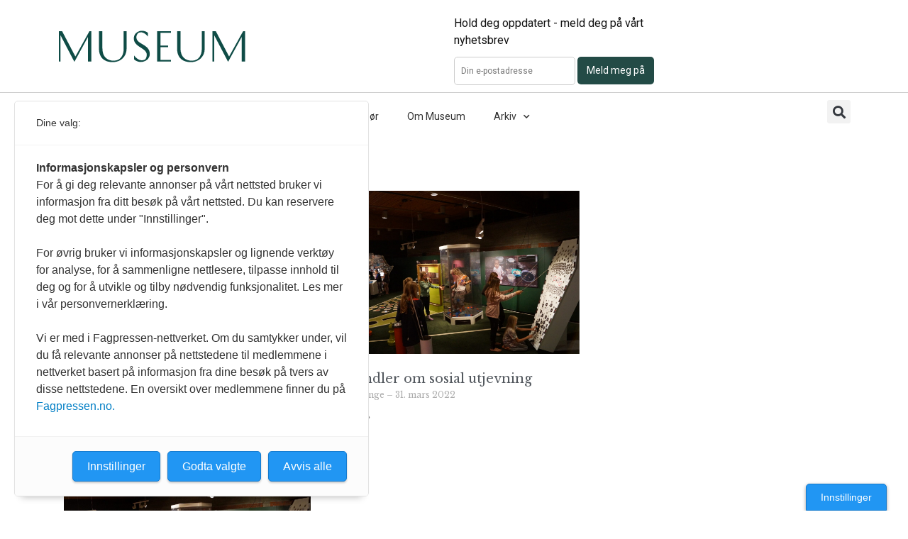

--- FILE ---
content_type: text/plain
request_url: https://tags.adnuntius.com/fag_pressen/YbW5tv7n6.prod.js
body_size: 63523
content:

// ATM Build: 0q5xGIZhx
"use strict";
var adnMeta = adnMeta || {};
var adn = adn || {};
adn.calls = adn.calls || [];
var pbjs = pbjs || {};
pbjs.que = pbjs.que || [];
window.atm = window.atm || {};
atm.queue = atm.queue || [];
atm.events = atm.events || {};
atm.data = atm.data || {};
atm.transitData;
atm.browser = atm.browser || {};
atm.ads = atm.ads || {};
atm.ortb2 = atm.ortb2 || {};
atm.containers = atm.containers || {};
atm.containerFunctions = atm.containerFunctions || {};
atm.GLOBALS = atm.GLOBALS || {};
atm.haltedTags = atm.haltedTags || [];
atm.adUnits = atm.adUnits || [];
atm.adUnitAliases = atm.adUnitAliases || [];
atm.prebid = atm.prebid || {
    units: [],
    mappedUnits: {},
    aliases: [],
    map: {}
};
atm.eventList = ['consent.change', 'consent.saved', 'event',];


try {

    (function (atm, adn, doc, win) {
        var CONTAINER_ID = 'YbW5tv7n6';
        atm.containerFunctions[CONTAINER_ID] = atm.containerFunctions[CONTAINER_ID] || {}
        "use strict";
        atm.cookie = (function () {
            var pairs = document.cookie.split(";");
            var cookies = {};
            for (var i = 0; i < pairs.length; i++) {
                var pair = pairs[i].split("=");
                cookies[(pair[0] + '').trim()] = unescape(pair.slice(1).join('='));
            }
            return cookies;
        })();
        atm.localStorage = (function () {
            var values = {};
            var keys = Object.keys(localStorage);
            for (var i = 0; i < keys.length; i++) {
                try {
                    values[keys[i]] = JSON.parse(localStorage[keys[i]]);
                }
                catch (e) {
                    values[keys[i]] = localStorage[keys[i]];
                }
            }
            return values;
        })();
        atm.browser = window.location;
        atm.browser.consent = (localStorage.getItem('adn-consent') || localStorage.getItem('atm-consent'))
            ? JSON.parse(localStorage.getItem('adn-consent') || localStorage.getItem('atm-consent'))
            : {
                time: new Date().getTime(),
                tc: false,
                given: false,
                purposes: [],
                specialFeatures: [],
                vendors: [],
                legIntPurposes: [],
                adnuntiusPurposes: [],
                stack: false,
            };
        atm.browser.consent.timeSinceConsent = new Date().getTime() - atm.browser.consent.time;
        atm.page = atm.page || {};
        atm.page.meta = (function () {
            var metaObject = {};
            var metaData = document.getElementsByTagName("meta");
            var metaDataArray = [].slice.call(metaData);
            metaDataArray.forEach(meta => {
                var name = meta.name || meta.getAttribute('property') || meta.getAttribute('http-equiv');
                if (name)
                    metaObject[name] = meta.content;
            });
            return metaObject;
        })();
        
        atm.containers[CONTAINER_ID] = {
            "id": "YbW5tv7n6",
            "data": {
                "geo": false,
                "gdpr": false,
                "cssAdd": true,
                "position": "overlay",
                "cssOverride": true,
                "gdprChoiceButton": true
            },
            "prebid": {
                "loadPrebidJs": false,
                "units": {},
                "map": {},
                "analytics": false,
                "requester": {
                    "system": "adnuntius"
                },
                "aliases": []
            },
            "tagType": "legacy",
            "cmp": {
                "layout": "messageBox",
                "enabled": true,
                "adnuntius": true,
                "editButton": true,
                "reloadTime": 180,
                "languageCode": "AxD9Jpsju",
                "pageviewTrigger": true
            },
            "templates": {
                "messageBox": "\n        <div class=\"adn-window adn-message\">\n            <div class=\"adn-header\">\n                {{title}}\n            </div>\n            <div class=\"adn-content\">\n                <p>{{text}}</p>\n            </div>\n            <div class=\"adn-footer\">\n                <button onClick=\"atm.consent.saveAll(false)\" >{{rejectAll}}</button>\n                <button onClick=\"atm.consent.saveAll(true)\" >{{accept}}</button>\n                <button onClick=\"atm.consent.render.settings('adn-overlay', 'settings')\" >{{settings}}</button>\n            </div>\n        </div>\n    ",
                "overlay": "\n        <div class=\"adn-overlay\">\n            <div id=\"adn-overlay\" class=\"adn-window adn-window-overlay\">\n            </div>\n        </div>\n    ",
                "settings": "\n        <div class=\"adn-header\">\n            {{title}}\n            {{text}}\n        </div>\n        <div class=\"adn-purpose-container\">\n            {{adnuntiusPurposes}}\n            {{purposesList}}\n            {{specialFeaturesList}}\n        </div>\n        <div class=\"adn-footer\">\n            <button onClick=\"atm.consent.save()\" >{{save}}</button>\n            <button class=\"adn-outline\" onClick=\"atm.consent.setAll(true)\" >{{acceptAll}}</button>\n            <button class=\"adn-outline\" onClick=\"atm.consent.setAll(false)\" >{{rejectAll}}</button>\n            {{tcfButtons}}\n        </div>\n    ",
                "listItem": "\n        <div class=\"adn-listItem\">\n            <div>\n                <h3>{{purposeTitle}}</h3>\n                <p>{{purposeText}}</p>\n            </div>\n            <label class=\"adn-switch\">\n                <input class=\"adn-switch\" type=\"checkbox\" onClick=\"atm.consent.update('{{listType}}','{{itemId}}', this.checked)\" {{checked}} {{forced}} />\n                <span class=\"adn-slider round\"></span>\n            </label>\n        </div>\n    ",
                "vendorList": "\n        <div class=\"adn-header\">\n            {{title}}\n        </div>\n        <div class=\"adn-vendors-container\">\n            {{list}}\n        </div>\n        <div class=\"adn-footer\">\n            <button class=\"adn-outline\" onClick=\"atm.consent.setAll(true, '{{listType}}')\" >{{acceptAll}}</button>\n            <button class=\"adn-outline\" onClick=\"atm.consent.setAll(false, '{{listType}}')\" >{{rejectAll}}</button>\n            <button style=\"float:left\" onClick=\"atm.consent.render.settings('adn-overlay')\" >{{back}}</button>\n        </div>\n    ",
                "editButton": "\n        <div class=\"adn-editButton\" onClick=\"atm.consent.init('settings', true)\">\n            {{title}}\n        </div>\n    "
            },
            "variables": [],
            "variableMap": {},
            "tags": {
                "D6FqmpzzE": {
                    "purposes": [
                        "mLZSM_gsS"
                    ],
                    "type": "kilkaya",
                    "content": {
                        "url": "https://cl.k5a.io/60ae49163984713a036f5c02.js",
                        "onLoad": true,
                        "kilkayaId": "60ae49163984713a036f5c02"
                    }
                },
                "dBTJDNU5l": {
                    "purposes": [
                        "yef72Nps0"
                    ],
                    "type": "adnuntiusData",
                    "content": {
                        "folderId": "0000000000293d6b"
                    }
                },
                "ITVOqgcgr": {
                    "purposes": [
                        "yef72Nps0"
                    ],
                    "type": "javascriptCustom",
                    "content": {
                        "script": ""
                    }
                }
            }
        }
        try {
        
        } catch (e) {
            throw new Error('Custom variables are not valid')
        }
        atm.containers[CONTAINER_ID].tags["ITVOqgcgr"].content.script = function(){var ck=ck||[];(function(){var e=["init","identify","track","trackLink","pageview"],t=function(e){return function(){ck.push([e].concat(Array.prototype.slice.call(arguments,0)))}};for(var n=0;n<e.length;n++)ck[e[n]]=t(e[n])})(),ck.load=function(e,o){ck._endpoint=e;if(o){ck.init(o)};var t=document.createElement("script");t.type="text/javascript",t.async=!0,t.src=("https:"===document.location.protocol?"https://":"http://")+"cdn.contkit.com/event.min.js";var n=document.getElementsByTagName("script")[0];n.parentNode.insertBefore(t,n)};
        
        ck.load("https://feed.contkit.com");};
        
        
        "use strict";
        atm.log = function (type, message, ctx) {
            var makeBlock = function (color) {
                return 'background: ' + color + '; padding: 2px 10px; border-radius: 2px; color: rgba(0,0,0,.7); border-bottom: 1px solid rgba(0,0,0,.3);border-top: 1px solid rgba(255,255,255,.6);margin-left: 5px;';
            };
            var logType = 'log';
            var eventType = '';
            var color = '#79e1ec';
            if (type == 'warn' || type == 'error') {
                logType = type;
            }
            else {
                eventType = '%c' + type;
            }
            switch (type) {
                case 'event':
                    color = "#0aff82";
                    break;
                case 'tag':
                    color = "#ee49d1";
                    break;
                case 'consent':
                    color = "#af83ff";
                    break;
            }
            console[logType]('%cATM' + eventType, makeBlock("#00e6ff"), (eventType != '') ? makeBlock(color) : '', message || '', ctx || '');
        };
        atm.debug = function (type, message, ctx) {
            if (win.location.search.indexOf('atm_debug') > -1) {
                atm.log(type, message, ctx);
            }
        };
        
        "use strict";
        atm.utils = {
            createUuid: function () {
                var dt = new Date().getTime();
                var uuid = 'xxxxxxxx-xxxx-4xxx-yxxx-xxxxxxxxxxxx'.replace(/[xy]/g, function (c) {
                    var r = (dt + Math.random() * 16) % 16 | 0;
                    dt = Math.floor(dt / 16);
                    return (c == 'x' ? r : (r & 0x3 | 0x8)).toString(16);
                });
                return uuid;
            },
            getCookie: function (cname) {
                var name = cname + "=";
                var decodedCookie = decodeURIComponent(document.cookie);
                var ca = decodedCookie.split(';');
                for (var i = 0; i < ca.length; i++) {
                    var c = ca[i];
                    while (c.charAt(0) == ' ') {
                        c = c.substring(1);
                    }
                    if (c.indexOf(name) == 0) {
                        return c.substring(name.length, c.length);
                    }
                }
                return "";
            },
            replaceTags: function (str, tags) {
                var tagNames = Object.keys(tags);
                for (var i = 0; i < tagNames.length; i++) {
                    var tag = tagNames[i];
                    var pattern = "{{" + tag + "}}";
                    str = str.replace(new RegExp(pattern, "g"), tags[tag]);
                }
                return str;
            },
            replaceTag: function (str, search, replace) {
                return str.replace(new RegExp(search, 'g'), replace);
            },
            remove: function (target) {
                var removeElement = target || 'adn-overlay';
                atm.utils.forEachClass(removeElement, function (el) {
                    el.remove();
                });
            },
            addScript: function (src, targetId, fn, options) {
                var script = doc.createElement("script");
                script.type = "text/javascript";
                script.src = src;
                if (options && options.async)
                    script.async = true;
                if (options && options.defer)
                    script.defer = true;
                if (options && options.type)
                    script.type = options.type;
                if (options && options.nomodule)
                    script.noModule = true;
                if (script.readyState) { // only required for IE <9
                    script.onreadystatechange = function () {
                        if (script.readyState === "loaded" || script.readyState === "complete") {
                            script.onreadystatechange = null;
                            fn();
                        }
                    };
                }
                else { //Others
                    script.onload = function () {
                        if (fn)
                            fn();
                    };
                }
                if (targetId)
                    doc.getElementById(targetId).appendChild(script);
                else
                    doc.getElementsByTagName("head")[0].appendChild(script);
            },
            addImage: function (src, width, height) {
                var img = doc.createElement('img');
                img.src = src;
                if (width)
                    img.width = width;
                if (height)
                    img.height = height;
                doc.getElementsByTagName('body')[0].appendChild(img);
            },
            addContent: function (content, targetId) {
                var node = doc.createElement("DIV");
                node.innerHTML = content;
                if (targetId) {
                    var target = doc.getElementById(targetId);
                    target.innerHTML = '';
                    target.appendChild(node);
                }
                else
                    doc.getElementsByTagName("body")[0].appendChild(node);
            },
            addCss: function (url) {
                var link = doc.createElement("link");
                link.href = url;
                link.type = "text/css";
                link.rel = "stylesheet";
                doc.getElementsByTagName("head")[0].appendChild(link);
            },
            addCssString: function (string) {
                var css = string, head = doc.head || doc.getElementsByTagName('head')[0], style = doc.createElement('style');
                head.appendChild(style);
                style.type = 'text/css';
                if (style.styleSheet) {
                    style.styleSheet.cssText = css;
                }
                else {
                    style.appendChild(doc.createTextNode(css));
                }
            },
            forEachClass: function (classname, func) {
                var els = doc.getElementsByClassName(classname);
                for (var i = 0; i < els.length; i++) {
                    func(els[i]);
                }
            },
            forEachTag: function (tagName, func) {
                var els = doc.getElementsByTagName(tagName);
                for (var i = 0; i < els.length; i++) {
                    func(els[i]);
                }
            },
            merge: function (obj, src) {
                for (var key in src) {
                    if (src.hasOwnProperty(key))
                        obj[key] = src[key];
                }
                return obj;
            },
            isObject: function (item) {
                return (item && typeof item === 'object' && !Array.isArray(item));
            },
            mergeDeep: function (target, source) {
                if (atm.utils.isObject(target) && atm.utils.isObject(source)) {
                    for (const key in source) {
                        if (atm.utils.isObject(source[key])) {
                            if (!target[key])
                                Object.assign(target, {
                                    [key]: {}
                                });
                            atm.utils.mergeDeep(target[key], source[key]);
                        }
                        else {
                            Object.assign(target, {
                                [key]: source[key]
                            });
                        }
                    }
                }
                return target;
            },
            flatten: function (obj) {
                var returnObj = [];
                for (var key in obj) {
                    returnObj.push(obj[key]);
                }
                return returnObj;
            },
            findInArray: function (src, arr) {
                return arr.some(function (v) {
                    return src.indexOf(v) >= 0;
                });
            },
            requestGAM: function (arr) {
                window.googletag.cmd.push(function () {
                    for (let i = 0; i < arr.length; i++) {
                        if (atm.prebidGoogle && atm.prebidGoogle[arr[i]]) {
                            atm.prebidGoogle[arr[i]]();
                        }
                    }
                    googletag.pubads().enableSingleRequest();
                    googletag.enableServices();
                });
            },
            checkValidAdId: function (id, adId) {
                let valid = false;
                if (adId.slice(adId.length - id.length, adId.length).includes(id))
                    valid = true;
                if (id.slice(id.length - adId.length, id.length).includes(adId))
                    valid = true;
                return valid;
            },
            runTags: function (localContainerId, tagArray) {
                if (tagArray != undefined) {
                    for (var i = 0; i < tagArray.length; i++) {
                        try {
                            var tagId = tagArray[i];
                            var tag = atm.containers[localContainerId].tags[tagId];
                            var runable = true;
                            if (atm.GLOBALS.haltTriggers && tag.purposes) {
                                if (tag.purposes.length > 0 && !atm.utils.findInArray(atm.GLOBALS.forcedPurposes, tag.purposes)) {
                                    runable = false;
                                    atm.haltedTags.push(tagId);
                                }
                            }
                            else {
                                if (tag.purposes && tag.purposes.length > 0 && !atm.utils.findInArray(atm.browser.consent.adnuntiusPurposes, tag.purposes)) {
                                    runable = false;
                                }
                            }
                            if (runable) {
                                atm.debug('tag', 'Running tag: ' + tagId + ' in container: ' + localContainerId);
                                atm.containerFunctions[localContainerId][tag.type](tag.content);
                                if (atm.eventList.indexOf('tags.' + tagId) != -1)
                                    atm.dispatch('tags.' + tagId);
                            }
                        }
                        catch (e) {
                            atm.log('error', e, ': Tag: ' + tag);
                        }
                    }
                }
            },
            runTriggers: function (container, type) {
                atm.containers[container].triggers[type].forEach(function (fn) {
                    fn();
                });
            },
            clickElement: function (data) {
                if (atm.triggers.click)
                    atm.triggers.click(data);
            },
            toggleClass: function (element, className) {
                if (element.classList) {
                    element.classList.toggle(className);
                }
                else {
                    var classes = element.className.split(" ");
                    var i = classes.indexOf(className);
                    if (i >= 0)
                        classes.splice(i, 1);
                    else
                        classes.push(className);
                    element.className = classes.join(" ");
                }
            },
            newAjax: function (method, url, func) {
                if (win.XDomainRequest) {
                    // if XDomainRequest is defined and not IE10
                    if (win.navigator.appVersion.indexOf("MSIE 10") === -1) {
                        var ajaxIe = new win.XDomainRequest();
                        ajaxIe.open(method, url);
                        ajaxIe.contentType = "text/plain";
                        ajaxIe.onerror = function () { };
                        ajaxIe.ontimeout = function () { };
                        ajaxIe.onprogress = function () { };
                        ajaxIe.timeout = function () { };
                        ajaxIe.onload = function () { };
                        ajaxIe.onload = func;
                        return ajaxIe;
                    }
                }
                var ajax = new XMLHttpRequest();
                ajax.open(method, url);
                ajax.setRequestHeader("Content-Type", "text/plain");
                if (func && typeof func === "function") {
                    ajax.onreadystatechange = func;
                }
                ajax.onerror = function (e) {
                    console.log(e);
                };
                return ajax;
            },
            ajax: function (method, url, func) {
                var ajax = atm.utils.newAjax(method, url, function () {
                    if (ajax.readyState && ajax.readyState !== 4) {
                        return false;
                    }
                    if (!ajax.status || ajax.status === 200) {
                        if (func && typeof func === "function") {
                            func(JSON.parse(ajax.response));
                        }
                        else {
                            atm.log('error', 'Ajax function is not a function');
                        }
                    }
                    else {
                        atm.log('error', 'Request to URL: ' + url + ' got status ' + ajax.status);
                    }
                });
                ajax.send();
            },
        };
        
        atm.privacy = atm.privacy || {
            "layout": "messageBox",
            "enabled": true,
            "adnuntius": true,
            "editButton": true,
            "reloadTime": 180,
            "languageCode": "AxD9Jpsju",
            "pageviewTrigger": true,
            "availablePurposes": {
                "adnuntiusPurposes": [
                    "94yMlt7Lp",
                    "A9RJuENXb",
                    "L41UstbaB",
                    "mLZSM_gsS",
                    "yef72Nps0"
                ],
                "tcfPurposes": [],
                "tcfSpecialFeatures": []
            },
            "texts": {
                "back": "Tilbake",
                "save": "Lagre",
                "title": "Dine valg:",
                "accept": "Godta valgte",
                "legInt": "Legitim interesse",
                "details": "Detaljer",
                "message": "<b>Informasjonskapsler og personvern</b><br/>\n\nFor å gi deg relevante annonser på vårt nettsted bruker vi informasjon fra ditt besøk på vårt nettsted. Du kan reservere deg mot dette under \"Innstillinger\".<br/>\n<br/>\nFor øvrig bruker vi informasjonskapsler og lignende verktøy for analyse, for å sammenligne nettlesere, tilpasse innhold til deg og for å utvikle og tilby nødvendig funksjonalitet. Les mer i vår personvernerklæring. \n<br/>\n<br/>\nVi er med i Fagpressen-nettverket. Om du samtykker under, vil du få relevante annonser på nettstedene til medlemmene i nettverket basert på informasjon fra dine besøk på tvers av disse nettstedene. En oversikt over medlemmene finner du på <a href=\"https://fagpressekatalogen.no/\" target=\"_blank\">Fagpressen.no. </a> <br/>\n",
                "partners": "Partnere",
                "purposes": {
                    "94yMlt7Lp": {
                        "text": "Informasjonskapsler for å analysere og lage statistikk over bruk på vårt nettsted, for eksempel antall besøkende, hvilke sider som besøkes mest og hvordan sidene navigeres.",
                        "title": "Analytiske"
                    },
                    "A9RJuENXb": {
                        "text": "Informasjonskapsler for å gi deg relevant markedsføring basert på informasjonen vi har om deg på andre nettsteder og sosiale medier og for å måle effekten av den.",
                        "title": "Tilpasset markedsføring"
                    },
                    "L41UstbaB": {
                        "text": "Informasjonskapsler for å huske eventuelle brukervalg og for å gi deg tilpasset innhold på vårt nettsted.",
                        "title": "Personalisering"
                    },
                    "mLZSM_gsS": {
                        "text": "Informasjonskapsler for grunnleggende funksjoner på vårt nettsted, som utfylling av skjemaer og innlogging.",
                        "title": "Nødvendige"
                    },
                    "yef72Nps0": {
                        "text": "Vi er med i Fagpressen-nettverket. Om du samtykker under, vil du få relevante annonser på nettstedene til medlemmene i nettverket basert på informasjon fra dine besøk på tvers av disse nettstedene. En oversikt over medlemmene finner du på Fagpressen.no ",
                        "title": "Fagpressen nettverk"
                    }
                },
                "settings": "Innstillinger",
                "acceptAll": "Godta alle",
                "rejectAll": "Avvis alle",
                "editButton": "Innstillinger"
            },
            "purposeText": [],
            "specialFeaturesText": [],
            "adnuntiusPurposesTexts": [
                {
                    "id": "yef72Nps0",
                    "index": "0",
                    "externalId": false,
                    "adnuntiusPurpose": "",
                    "name": "Fagpressen nettverk",
                    "description": "Vi er med i Fagpressen-nettverket. Om du samtykker under, vil du få relevante annonser på nettstedene til medlemmene i nettverket basert på informasjon fra dine besøk på tvers av disse nettstedene. En oversikt over medlemmene finner du på Fagpressen.no ",
                    "forced": false
                },
                {
                    "id": "mLZSM_gsS",
                    "index": "1",
                    "externalId": false,
                    "adnuntiusPurpose": "",
                    "name": "Nødvendige",
                    "description": "Informasjonskapsler for grunnleggende funksjoner på vårt nettsted, som utfylling av skjemaer og innlogging.",
                    "forced": true
                },
                {
                    "id": "94yMlt7Lp",
                    "index": "2",
                    "externalId": false,
                    "adnuntiusPurpose": "- Select Purpose -",
                    "name": "Analytiske",
                    "description": "Informasjonskapsler for å analysere og lage statistikk over bruk på vårt nettsted, for eksempel antall besøkende, hvilke sider som besøkes mest og hvordan sidene navigeres.",
                    "forced": false
                },
                {
                    "id": "L41UstbaB",
                    "index": "3",
                    "externalId": false,
                    "adnuntiusPurpose": "",
                    "name": "Personalisering",
                    "description": "Informasjonskapsler for å huske eventuelle brukervalg og for å gi deg tilpasset innhold på vårt nettsted.",
                    "forced": false
                },
                {
                    "id": "A9RJuENXb",
                    "index": "4",
                    "externalId": false,
                    "adnuntiusPurpose": "",
                    "name": "Tilpasset markedsføring",
                    "description": "Informasjonskapsler for å gi deg relevant markedsføring basert på informasjonen vi har om deg på andre nettsteder og sosiale medier og for å måle effekten av den.",
                    "forced": false
                }
            ],
            "mappedExternalId": {}
        };
        "use strict";
        atm.createPrebidRequest = function (request) {
            var prebidUnits = [];
            request.adUnits.forEach(function (adUnit) {
                var prebidMappedKey = Object.keys(atm.prebid.map).find(auId => auId.includes(adUnit.auId));
                var prebidId = atm.prebid.map[prebidMappedKey];
                if (prebidId && atm.prebid.mappedUnits[prebidId]) {
                    prebidUnits.push(atm.prebid.mappedUnits[prebidId]);
                }
            });
            return prebidUnits;
        };
        atm.requestAds = function (request) {
            if (atm.prebid.aliases.length > 0) {
                for (let i = 0; i < atm.prebid.aliases.length; i++) {
                    const element = atm.prebid.aliases[i];
                    window.pbjs.que.push(function () {
                        pbjs.aliasBidder(element[1], [element[0]]);
                    });
                }
            }
            if (atm.prebid.map) {
                if (request.adUnits) {
                    for (let i = 0; i < request.adUnits.length; i++) {
                        var adUnit = request.adUnits[i];
                        if (adUnit.refresh) {
                            adUnit = atm.ads.setPrebidRefresh(adUnit, request);
                        }
                    }
                }
                adn.calls.push(function () {
                    adn.chbRequest(atm.createPrebidRequest(request), request);
                });
            }
            else {
                adn.calls.push(function () {
                    adn.request(request);
                });
            }
        };
        atm.request = atm.request || {};
        atm.request.adnuntius = function (callback) {
            adn.calls.push(function () {
                adn.request({
                    adUnits: atm.ads.setAdnuntius(atm.adUnits, callback),
                });
            });
        };
        atm.request.prebid = function (callback) {
            pbjs.que.push(function () {
                pbjs.addAdUnits(atm.adUnits);
                pbjs.requestBids({
                    ortb2: atm.ortb2,
                    bidsBackHandler: function (data) { if (callback) {
                        callback(data);
                    }
                    else
                        atm.ads.renderPrebidWinners(); },
                    timeout: 3000
                });
            });
        };
        atm.request.refresh = function (auId) {
        };
        adn.requestAds = atm.requestAds;
        
        "use strict";
        atm.ads.adUnitMeta = atm.ads.adUnitMeta || {};
        atm.addAdUnits = function (adUnitList) {
            atm.utils.merge(atm.adUnits, adUnitList);
        };
        atm.clearAdUnits = function () {
            atm.adUnits = [];
        };
        atm.removeAdUnitByCodeArray = function (codeArray) {
            for (let i = 0; i < codeArray.length; i++) {
                atm.removeAdUnitByCode(codeArray[i]);
            }
        };
        atm.removeAdUnitByCode = function (code) {
            for (let i = 0; i < atm.adUnits.length; i++) {
                if (atm.adUnits[i].code == code) {
                    atm.adUnits.splice(i, 1);
                    break;
                }
            }
        };
        atm.addOrtb = function (ortbData) {
            atm.ortb2 = atm.utils.mergeDeep(atm.ortb2, ortbData);
        };
        atm.addAlias = function (aliasList) {
            atm.adUnitAliases = atm.adUnitAliases.concat(aliasList);
        };
        atm.prebid.mappedUnits = atm.utils.merge(atm.prebid.mappedUnits, atm.containers[CONTAINER_ID].prebid.units);
        atm.prebid.units = atm.utils.merge(atm.prebid.units, atm.utils.flatten(atm.containers[CONTAINER_ID].prebid.units));
        atm.prebid.aliases = atm.prebid.aliases.concat(atm.containers[CONTAINER_ID].prebid.aliases);
        atm.prebid.map = atm.utils.merge(atm.prebid.map, atm.containers[CONTAINER_ID].prebid.map);
        atm.ads.onCallDone = function (matched, callback) {
            atm.removeAdUnitByCodeArray(matched);
            if (callback)
                callback();
        };
        atm.ads.renderPrebidWinners = function () {
            var bids = pbjs.getHighestCpmBids();
            var output = [];
            for (var i = 0; i < bids.length; i++) {
                var b = bids[i];
                var iframe = document.createElement('iframe');
                iframe.id = b.adId;
                iframe.width = b.width;
                iframe.height = b.height;
                iframe.frameBorder = 'no';
                var target = document.getElementById(b.adUnitCode);
                target.style.display = 'block';
                output.push({
                    'adunit': b.adUnitCode, 'adId': b.adId, 'bidder': b.bidder,
                    'time': b.timeToRespond, 'cpm': b.cpm
                });
                var tag = {
                    adServerDomain: "",
                    pubUrl: window.location.href,
                    targetingMap: {},
                    hbPb: "adnuntius",
                    adId: b.adId
                };
                target.appendChild(iframe);
                ucTag.renderAd(iframe.contentWindow.document, tag);
            }
            if (output.length) {
                if (console.table) {
                    console.table(output);
                }
                else {
                    for (var j = 0; j < output.length; j++) {
                        console.log(output[j]);
                    }
                }
            }
            else {
                console.warn('No prebid winners');
            }
        };
        atm.ads.setAdnuntius = function (adUnits, callback) {
            var mappedAliases = {};
            var adnAdUnitArray = [];
            var matchedAds = [];
            var totalAds = [];
            var removefromTotal = function (adUnit) {
                var position = totalAds.indexOf(adUnit.targetId);
                totalAds.splice(position, 1);
                if (totalAds.length == 0) {
                    atm.ads.onCallDone(matchedAds, callback);
                }
            };
            atm.adUnitAliases.forEach(function (aliasItem) {
                mappedAliases[aliasItem.alias] = aliasItem.bidder;
            });
            adUnits.forEach((adUnit) => {
                totalAds.push(adUnit.code);
                adUnit.bids.forEach(function (bid) {
                    if (bid.bidder == "adnuntius" || mappedAliases[bid.bidder] == "adnuntius") {
                        var adnAdunit = {
                            auId: bid.params.auId,
                            targetId: adUnit.code,
                            onNoMatchedAds: function (data) { removefromTotal(data); },
                            onImpressionResponse: function (data) { matchedAds.push(data.targetId); removefromTotal(data); },
                        };
                        if (adUnit.mediaTypes && adUnit.mediaTypes.banner && adUnit.mediaTypes.banner.sizes)
                            adnAdunit.dimensions = adUnit.mediaTypes.banner.sizes;
                        if (bid.params.targeting) {
                            console.log(bid.params.targeting);
                        }
                        adnAdUnitArray.push(adnAdunit);
                    }
                });
            });
            return adnAdUnitArray;
        };
        atm.ads.setInterval = function (auId, request) {
            if (!atm.ads.adUnitMeta[auId].interval) {
                atm.ads.adUnitMeta[auId].interval = setInterval(function () {
                    if (atm.ads.adUnitMeta[auId].refresh.count != 0) {
                        adn.calls.push(function () {
                            adn.chbRequest(atm.createPrebidRequest(request), request);
                        });
                        atm.ads.adUnitMeta[auId].refresh.count--;
                    }
                    else {
                        clearInterval(atm.ads.adUnitMeta[auId].interval);
                    }
                }, atm.ads.adUnitMeta[auId].refresh.delay * 1000);
            }
        };
        atm.ads.setPrebidRefresh = function (adUnit, request) {
            var singleAdUnitRequest = Object.assign({}, request);
            delete singleAdUnitRequest.headerBids;
            var targetId = (adUnit.targetId) ? ':' + adUnit.targetId : '';
            var auId = adUnit.auId + targetId;
            var refresh = adUnit.refresh;
            if (refresh.count)
                refresh.count = refresh.count || 999;
            else {
                refresh = {
                    delay: adUnit.refresh,
                    count: 999,
                };
            }
            var event = refresh.event || 'onViewable';
            if (event != 'onViewable' && event != "onVisible")
                throw new Error('refresh event needs to be "onViewable" or "onVisible"');
            delete adUnit.refresh;
            adUnit.clearTarget = true;
            atm.ads.adUnitMeta[auId] = atm.ads.adUnitMeta[auId] || {};
            atm.ads.adUnitMeta[auId].refresh = refresh;
            atm.ads.adUnitMeta[auId].refreshFunction = function () {
                singleAdUnitRequest.adUnits = [adUnit];
                atm.ads.setInterval(auId, singleAdUnitRequest);
            };
            adUnit[event] = atm.ads.adUnitMeta[auId].refreshFunction;
            return adUnit;
        };
        
        "use strict";
        atm.addListener = function (name, callback) {
            if (atm.eventList.indexOf(name) == -1) {
                atm.eventList.push(name);
                atm.events[name] = new CustomEvent(name, { bubbles: true });
            }
            document.addEventListener(name, function () { if (callback)
                callback(atm.transitData); });
        };
        atm.dispatch = function (name, data) {
            atm.debug(name, data);
            atm.transitData = data;
            document.dispatchEvent(atm.events[name]);
        };
        
        
        
        "use strict";
        atm.containerFunctions[CONTAINER_ID].kilkaya = function (data) {
            try {
                atm.utils.addScript("https://cl.k5a.io/" + data.kilkayaId + ".module.js", false, false, { type: "module" });
                atm.utils.addScript("https://cl.k5a.io/" + data.kilkayaId + ".nomodule.js", false, false, { defer: true, nomodule: true });
            }
            catch (e) {
                atm.log('error', 'Kilkaya Script ' + e.message);
            }
        };
        
        "use strict";
        atm.containerFunctions[CONTAINER_ID].adnuntiusData = function (tag) {
            atm.utils.addScript("https://cdn.adnuntius.com/adn.js");
            window.adn = window.adn || {};
            adn.calls = adn.calls || [];
            adn.calls.push(function () {
                adn.view(tag.folderId, {
                    keywords: tag.keywords || [],
                    categories: tag.categories || [],
                    domainName: atm.browser.hostname
                });
            });
        };
        
        "use strict";
        atm.containerFunctions[CONTAINER_ID].javascriptCustom = function (script) {
            try {
                script.script();
            }
            catch (e) {
                atm.log('error', 'Custom Javascript is malformed ' + e.message, 'Custom JavaScript');
            }
        };
        
        
        
        atm.addListener("pageview.YbW5tv7n6", function(eventData){
            if( (true) ) atm.utils.runTags('YbW5tv7n6', ["D6FqmpzzE","dBTJDNU5l","ITVOqgcgr"])
        });
        
        
        "use strict";
        atm.consent = {
            host: (window.location.hostname == 'http://localhost')
                ? "http://localhost:4001/staging"
                : 'https://consent.adnuntius.com/v2',
            checkIfAllTrue: function () {
                var checked = [];
                atm.utils.forEachClass('adn-switch', function (el) {
                    checked.push(el.checked);
                });
                return checked.every(function (value) {
                    return value == true;
                });
            },
            setAll: function (value, scope) {
                atm.debug('consent', 'Set all: ' + value + ' ' + scope || '');
                var valueSet = {
                    adnuntiusPurposes: (value) ? atm.privacy.availablePurposes.adnuntiusPurposes : [],
                    purposes: (value) ? atm.privacy.availablePurposes.tcfPurposes : [],
                    vendors: (value) ? ['all'] : [],
                    legIntPurposes: (value) ? ['all'] : [],
                    specialFeatures: (value) ? atm.privacy.availablePurposes.tcfSpecialFeatures : [],
                };
                if (!scope) {
                    if (atm.containers[CONTAINER_ID].cmp.adnuntius) {
                        atm.browser.consent.adnuntiusPurposes = valueSet.adnuntiusPurposes;
                    }
                    if (atm.containers[CONTAINER_ID].cmp.tcf) {
                        atm.browser.consent.purposes = valueSet.purposes;
                        atm.browser.consent.specialFeatures = valueSet.specialFeatures;
                        atm.browser.consent.vendors = valueSet.vendors;
                        atm.browser.consent.legIntPurposes = valueSet.legIntPurposes;
                    }
                }
                else {
                    atm.browser.consent[scope] = valueSet[scope];
                }
                atm.utils.forEachClass('adn-switch', function (el) {
                    if (!el.disabled)
                        el.checked = value;
                });
                return this;
            },
            save: function () {
                atm.browser.consent.time = new Date().getTime();
                atm.browser.consent.created = atm.browser.consent.created || Math.round(Date.UTC(new Date().getUTCFullYear(), new Date().getUTCMonth(), new Date().getUTCDate()) / 100);
                atm.browser.consent.given = true;
                atm.browser.consent.adnConsents = [];
                for (var i = 0; i < atm.privacy.adnuntiusPurposesTexts.length; i++) {
                    var purpose = atm.privacy.adnuntiusPurposesTexts[i];
                    if (purpose.forced && atm.browser.consent.adnuntiusPurposes.indexOf(purpose.id) == -1) {
                        atm.browser.consent.adnuntiusPurposes.push(purpose.id);
                        atm.browser.consent.namedConsent = atm.browser.consent.namedConsent || [];
                        if (!atm.browser.consent.namedConsent.indexOf(atm.privacy.mappedExternalId[purpose.id]) == -1) {
                            atm.browser.consent.namedConsent.push(atm.privacy.mappedExternalId[purpose.id]);
                        }
                    }
                    if (atm.browser.consent.adnuntiusPurposes.indexOf(purpose.id) != -1) {
                        if (purpose.adnuntiusPurpose != '')
                            atm.browser.consent.adnConsents.push(purpose.adnuntiusPurpose);
                    }
                }
                atm.utils.remove('adn-overlay');
                atm.utils.remove('adn-message');
                localStorage.setItem('adn-consent', JSON.stringify(atm.browser.consent));
                if (atm.containers[CONTAINER_ID].cmp.tcf) {
                    var ajax = atm.utils.newAjax("POST", atm.consent.host, function () {
                        if (ajax.readyState && ajax.readyState !== 4) {
                            return false;
                        }
                        if (!ajax.status || ajax.status === 200) {
                            var response = JSON.parse(ajax.response);
                            if (response.token) {
                                var d = new Date();
                                d.setTime(d.getTime() + (365 * 24 * 60 * 60 * 1000));
                                var expires = "expires=" + d.toUTCString();
                                document.cookie = "euconsent-v2=" + response.token + "; path=/; " + expires;
                                atm.browser.consent.tc = response.token;
                                localStorage.setItem('adn-consent', JSON.stringify(atm.browser.consent));
                            }
                        }
                    });
                    ajax.send(JSON.stringify(atm.browser.consent));
                }
                if (atm.browser.consent.adnConsents && atm.browser.consent.adnConsents.length > 0) {
                    win.localStorage.setItem('atm.consent', JSON.stringify(atm.browser.consent.adnConsents));
                }
                if (atm.callbacks && atm.callbacks.consentSave) {
                    atm.callbacks.consentSave(atm.browser.consent);
                }
                atm.debug('consent', 'Saved', atm.browser.consent);
                if (atm.GLOBALS.haltTriggers) {
                    atm.GLOBALS.haltTriggers = false;
                    atm.utils.runTags(CONTAINER_ID, atm.haltedTags);
                }
                return this;
            },
            getConsent: function () {
                return atm.browser.consent;
            },
            saveAll: function (value) {
                this.setAll(value);
                this.save();
            },
            checkConsent: function (consents) {
                var consented = true;
                for (var i = 0; i < consents.length; i++) {
                    var consent = consents[i];
                    if (atm.browser.consent.adnuntiusPurposes.indexOf(consent) == -1)
                        consented = false;
                }
                return consented;
            },
            update: function (scope, id, value) {
                if ((scope == 'vendors' && atm.browser.consent.vendors[0] == 'all') ||
                    (scope == 'legIntPurposes' && atm.browser.consent.legIntPurposes[0] == 'all')) {
                    atm.browser.consent[scope] = [];
                    for (var i = 0; i < atm.privacy[scope].length; i++) {
                        var vendor = atm.privacy[scope][i];
                        if (vendor.id && vendor.id != id)
                            atm.browser.consent[scope].push(vendor.id);
                    }
                }
                var currentId = (isNaN(Number(id))) ? id : Number(id);
                if (value == false) {
                    var index = atm.browser.consent[scope].indexOf(currentId);
                    if (index > -1) {
                        atm.browser.consent[scope].splice(index, 1);
                    }
                }
                else {
                    atm.browser.consent[scope].push(currentId);
                }
                var checkAllElement = document.getElementById('adn-purposes-all');
                if (checkAllElement)
                    checkAllElement.checked = atm.consent.checkIfAllTrue();
            },
            fetchVendorList: function (fn) {
                // Might have to check TCF
                var ajax = atm.utils.newAjax("GET", "https://t.atmng.io/consent/vendorlist.json", function () {
                    if (ajax.readyState && ajax.readyState !== 4) {
                        return false;
                    }
                    if (!ajax.status || ajax.status === 200) {
                        fn(JSON.parse(ajax.response));
                    }
                });
                ajax.send();
            },
            init: function (type, forced) {
                if (atm.containers[CONTAINER_ID].cmp.tcf)
                    atm.consent.fetchVendorList(function (vendorList) {
                        atm.privacy.vendorList = vendorList;
                        var vendors = Object.keys(atm.privacy.vendorList.vendors).map(function (e) {
                            return atm.privacy.vendorList.vendors[e];
                        });
                        atm.privacy.vendors = vendors;
                        atm.privacy.legIntPurposes = atm.privacy.vendors.filter(function (vendor) {
                            return vendor.legIntPurposes.length > 0;
                        });
                    });
                var mismatch = false;
                var defaultConsent = (atm.privacy.purposeText.length > 0) ? atm.privacy.purposeText
                    : (atm.privacy.adnuntiusPurposesTexts.length > 0) ? atm.privacy.adnuntiusPurposesTexts
                        : (atm.privacy.specialFeaturesText.lenght > 0) ? atm.privacy.specialFeaturesText : [];
                if (defaultConsent.length > 0) {
                    var userConsent = atm.browser.consent.purposes;
                    for (var i = 0; i < defaultConsent.length; i++) {
                        var category = defaultConsent[i];
                        if (userConsent.indexOf(category) == -1)
                            mismatch = true;
                    }
                    if (defaultConsent.length != userConsent.length)
                        mismatch = true;
                    if ((!atm.browser.consent.given || forced || mismatch)
                        && !document.getElementById('adn-overlay')) {
                        if (type == 'overlay') {
                            atm.consent.render['settings']('adn-overlay', 'overlay');
                        }
                        if (type == 'settings') {
                            atm.consent.render['settings']('adn-overlay', 'settings');
                        }
                        if (type == 'messageBox') {
                            atm.consent.render.messageBox();
                        }
                    }
                }
            },
            render: {
                text: function (userConsent, text, scope) {
                    var extraInfo = text.descriptionLegal || text.info;
                    var purposeText = '<div>' +
                        '<p>' + text.description + '</p>';
                    purposeText += (extraInfo) ? '<button class="adn-outline adn-detail" onClick="atm.utils.toggleClass(this.parentNode, \'showDetails\')">' + atm.privacy.texts.details + '</button>' +
                        '<div class="adn-details">' +
                        '<p>' + extraInfo.replace(/\*/g, '<br/>*') + '</p>' +
                        '</div>' : '';
                    purposeText += '</div>';
                    return atm.utils.replaceTags(atm.containers[CONTAINER_ID].templates.listItem, {
                        itemId: text.id,
                        purposeTitle: text.name,
                        purposeText: purposeText,
                        listType: scope,
                        checked: (userConsent.indexOf(text.id) > -1 || text.forced) ? 'checked' : '',
                        forced: (text.forced) ? 'disabled' : ''
                    });
                },
                purposes: function () {
                    var userConsent = atm.browser.consent.purposes || [];
                    var purposes = [];
                    for (var i = 0; i < atm.privacy.purposeText.length; i++) {
                        var purpose = atm.privacy.purposeText[i];
                        purposes.push(atm.consent.render.text(userConsent, purpose, 'purposes'));
                    }
                    return purposes.join('');
                },
                specialFeatures: function () {
                    var userConsent = atm.browser.consent.specialFeatures || [];
                    var specialFeatures = [];
                    for (var i = 0; i < atm.privacy.specialFeaturesText.length; i++) {
                        var purpose = atm.privacy.specialFeaturesText[i];
                        specialFeatures.push(atm.consent.render.text(userConsent, purpose, 'specialFeatures'));
                    }
                    return specialFeatures.join('');
                },
                adnuntiusPurposes: function () {
                    var userConsent = atm.browser.consent.adnuntiusPurposes || [];
                    var purposes = [];
                    for (var i = 0; i < atm.privacy.adnuntiusPurposesTexts.length; i++) {
                        var purpose = atm.privacy.adnuntiusPurposesTexts[i];
                        purposes.push(atm.consent.render.text(userConsent, purpose, 'adnuntiusPurposes'));
                    }
                    return purposes.join('');
                },
                settings: function (target, type) {
                    atm.utils.remove('adn-message');
                    if (!doc.getElementById('adn-overlay'))
                        atm.consent.render.overlay();
                    var title, text = '';
                    if (type == 'settings') {
                        title = '<b>' + atm.privacy.texts.settings + '</b>';
                        text = '';
                    }
                    else {
                        title = '<h2>' + atm.privacy.texts.title + '</h2>';
                        text = '<p>' + atm.privacy.texts.message + '<p>';
                    }
                    var tcfButtons = (atm.containers[CONTAINER_ID].cmp.tcf) ? '<button class="adn-blank" onClick="atm.consent.render.vendorList(\'adn-overlay\', \'vendors\')" >' + atm.privacy.texts.partners + '</button>' +
                        '<button class="adn-blank" onClick="atm.consent.render.vendorList(\'adn-overlay\', \'legIntPurposes\')" >' + atm.privacy.texts.legInt + '</button>' : '';
                    atm.utils.addContent(atm.utils.replaceTags(atm.containers[CONTAINER_ID].templates.settings, {
                        title: title,
                        text: text,
                        save: atm.privacy.texts.save,
                        adnuntiusPurposes: (atm.containers[CONTAINER_ID].cmp.adnuntius) ? atm.consent.render.adnuntiusPurposes : '',
                        purposesList: (atm.containers[CONTAINER_ID].cmp.tcf) ? atm.consent.render.purposes : '',
                        specialFeaturesList: (atm.containers[CONTAINER_ID].cmp.tcf) ? atm.consent.render.specialFeatures : '',
                        partners: atm.privacy.texts.partners,
                        acceptAll: atm.privacy.texts.acceptAll,
                        rejectAll: atm.privacy.texts.rejectAll,
                        tcfButtons: tcfButtons
                    }), target || false);
                    var checkAllElement = document.getElementById('adn-purposes-all');
                    if (checkAllElement)
                        checkAllElement.checked = atm.consent.checkIfAllTrue();
                },
                overlay: function (target) {
                    atm.utils.addContent(atm.utils.replaceTags(atm.containers[CONTAINER_ID].templates.overlay, {}), target || false);
                },
                messageBox: function () {
                    return atm.utils.addContent(atm.utils.replaceTags(atm.containers[CONTAINER_ID].templates.messageBox, {
                        title: atm.privacy.texts.title,
                        text: atm.privacy.texts.message,
                        settings: atm.privacy.texts.settings,
                        accept: atm.privacy.texts.accept,
                        rejectAll: atm.privacy.texts.rejectAll,
                    }));
                },
                vendorList: function (target, type) {
                    var userConsent = atm.browser.consent[type];
                    var checked = (atm.browser.consent[type][0] == 'all') ? true : false;
                    var vendors = [];
                    for (var i = 0; i < atm.privacy[type].length; i++) {
                        var vendor = atm.privacy[type][i];
                        var presentText = '';
                        var featureText = '';
                        var information = (type == "vendors") ? 'purposes' : 'legIntPurposes';
                        for (var j = 0; j < vendor[information].length; j++) {
                            var infoNumber = vendor[information][j];
                            var purposeItem = atm.privacy.vendorList.purposes[infoNumber];
                            presentText += '<p><b>' + purposeItem.name + '</b></p>';
                            presentText += '<p>' + purposeItem.description + '</p>';
                        }
                        for (var j = 0; j < vendor.features.length; j++) {
                            var feature = vendor.features[j];
                            var featureItem = atm.privacy.vendorList.features[feature];
                            featureText += '<p><b>' + featureItem.name + '</b></p>';
                            featureText += '<p>' + featureItem.description + '</p>';
                        }
                        var vendorText = '<div>' +
                            '<button class="adn-outline adn-detail" onClick="atm.utils.toggleClass(this.parentNode, \'showDetails\')">Details</button>' +
                            '<div class="adn-details">' +
                            '<a href="' + vendor.policyUrl + '">' + vendor.policyUrl + '</a>' +
                            '<h3>Purposes</h3>' +
                            presentText +
                            '<h3>Features</h3>' +
                            featureText +
                            '</div>' +
                            '</div>';
                        vendors.push(atm.utils.replaceTags(atm.containers[CONTAINER_ID].templates.listItem, {
                            purposeTitle: vendor.name,
                            purposeText: vendorText,
                            itemId: vendor.id,
                            listType: type,
                            checked: (checked || userConsent.indexOf(vendor.id) > -1) ? 'checked' : '',
                            forced: ''
                        }));
                    }
                    return atm.utils.addContent(atm.utils.replaceTags(atm.containers[CONTAINER_ID].templates.vendorList, {
                        title: atm.privacy.texts.partners,
                        acceptAll: atm.privacy.texts.acceptAll,
                        rejectAll: atm.privacy.texts.rejectAll,
                        list: vendors.join(''),
                        listType: type,
                        save: atm.privacy.texts.save,
                        back: atm.privacy.texts.back,
                    }), target || false);
                },
                editButton: function (target) {
                    atm.utils.addContent(atm.utils.replaceTags(atm.containers[CONTAINER_ID].templates.editButton, {
                        title: atm.privacy.texts.editButton,
                    }), target || false);
                },
            }
        };
        if (atm.containers[CONTAINER_ID].cmp != false && !atm.browser.consent.given) {
            atm.GLOBALS.haltTriggers = true;
            atm.GLOBALS.forcedPurposes = [];
            atm.privacy.adnuntiusPurposesTexts.forEach(function (purpose) {
                if (purpose.forced)
                    atm.GLOBALS.forcedPurposes.push(purpose.id);
            });
        }
        if (atm.containers[CONTAINER_ID].cmp && atm.containers[CONTAINER_ID].cmp.enabled) {
            if (!atm.containers[CONTAINER_ID].cmp.removeDefaultCss)
                atm.utils.addCss('https://t.atmng.io/consent/default.css');
            if (atm.containers[CONTAINER_ID].cmp.addCss)
                atm.utils.addCssString(atm.containers[CONTAINER_ID].cmp.css);
        }
        if (!atm.GLOBALS.setPageload) {
            atm.GLOBALS.setPageload = true;
            window.addEventListener('load', function () {
                // atm.event.push({ 'browser': { 'state': 'pageloaded' } });
                if (atm.containers[CONTAINER_ID].cmp && atm.containers[CONTAINER_ID].cmp.enabled) {
                    if (atm.containers[CONTAINER_ID].cmp.editButton)
                        atm.consent.render.editButton();
                }
                if (atm.containers[CONTAINER_ID].cmp.pageviewTrigger) {
                    if ((atm.consent && !atm.browser.consent.given) ||
                        (atm.browser.consent.given && atm.consent &&
                            atm.browser.consent.timeSinceConsent &&
                            atm.browser.consent.timeSinceConsent > atm.consent.reloadTime)) {
                        atm.consent.init(atm.containers[CONTAINER_ID].cmp.layout);
                    }
                }
            });
        }
        
        
        atm.utils.addScript("https://cdn.adnuntius.com/adn.js",false,false,{async:true});
        if(atm.containers[CONTAINER_ID].prebid){
            if(atm.containers[CONTAINER_ID].prebid.config && atm.containers[CONTAINER_ID].prebid.config.custom){
                try {
                    new Function(atm.containers[CONTAINER_ID].prebid.config.custom)();
                } catch (e) {
                    atm.log('error', 'Custom prebid script malformed: ' + e.message, 'Custom Prebid')
                }
            }
            if(atm.containers[CONTAINER_ID].prebid.loadPrebidJs){atm.utils.addScript("https://tags.adnuntius.com/pb/prebid.js")}
        
        }
        
        "use strict";
        (function () {
            var executeQueue = function () {
                try {
                    var queItem;
                    while (queItem = atm.queue.shift()) {
                        if (typeof queItem == 'function')
                            queItem();
                    }
                }
                catch (e) {
                    atm.log('error', e, 'queue handler');
                }
            };
            win.setTimeout(executeQueue, 25);
            atm.queue.push = function () {
                Array.prototype.push.apply(this, arguments);
                win.setTimeout(executeQueue, 1);
                return this.length;
            };
            executeQueue();
        })();
        


        if(document.onreadystatechange) {
            document.onreadystatechange = () => {
                if( atm.eventList.indexOf('pageload.' + CONTAINER_ID) != -1){
                    atm.dispatch('pageload.' + CONTAINER_ID)
                }
            }
        }else {
            if (document.readyState === "complete") {
                if( atm.eventList.indexOf('pageload.' + CONTAINER_ID) != -1){
                    atm.dispatch('pageload.' + CONTAINER_ID)
                }
            } else {
                window.addEventListener("load", function () {
                    if( atm.eventList.indexOf('pageload.' + CONTAINER_ID) != -1){
                        atm.dispatch('pageload.' + CONTAINER_ID)
                    }
                });
            }
        };

        if (atm.eventList.indexOf('pageview.' + CONTAINER_ID) > -1) atm.dispatch('pageview.' + CONTAINER_ID);
        

    })(atm, adn, document, window);
    
} catch (e) {
    console.log('error', e);
}


